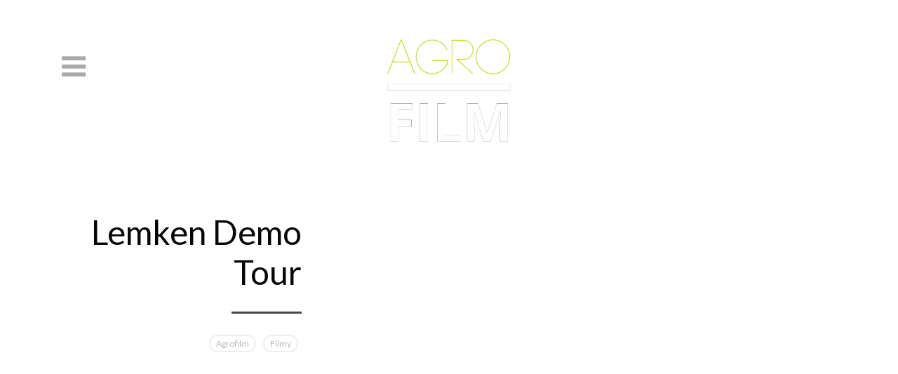

--- FILE ---
content_type: text/html; charset=UTF-8
request_url: https://agrofilm.cz/portfolio/lemken-demo-tour/
body_size: 6589
content:
<!DOCTYPE html>
<!--[if lt IE 7]> <html class="no-js ie6" lang="cs" prefix="og: http://ogp.me/ns#" itemscope itemtype="http://schema.org/Article"> <![endif]-->
<!--[if IE 7]>    <html class="no-js ie7" lang="cs" prefix="og: http://ogp.me/ns#" itemscope itemtype="http://schema.org/Article"> <![endif]-->
<!--[if IE 8]>    <html class="no-js ie8" lang="cs" prefix="og: http://ogp.me/ns#" itemscope itemtype="http://schema.org/Article"> <![endif]-->
<!--[if gt IE 8]><!--> <html class="no-js" lang="cs" prefix="og: http://ogp.me/ns#" itemscope itemtype="http://schema.org/Article"> <!--<![endif]-->

	<head>

		
		<meta charset="UTF-8">
        <!--[if lt IE 9]>
        <meta http-equiv="X-UA-Compatible" content="IE=edge,chrome=1">
        <![endif]-->
        
        
		<meta name="description" content="&#8230; ať jste vidět!">

		<meta name="viewport" content="width=device-width, initial-scale=1.0">
        

       <!-- WP_Head -->
        	<title>Lemken Demo Tour - Agrofilm.cz</title>

<!-- This site is optimized with the Yoast SEO plugin v4.6 - https://yoast.com/wordpress/plugins/seo/ -->
<link rel="canonical" href="https://agrofilm.cz/portfolio/lemken-demo-tour/" />
<meta property="og:locale" content="cs_CZ" />
<meta property="og:type" content="article" />
<meta property="og:title" content="Lemken Demo Tour - Agrofilm.cz" />
<meta property="og:url" content="https://agrofilm.cz/portfolio/lemken-demo-tour/" />
<meta property="og:site_name" content="Agrofilm.cz" />
<meta property="og:image" content="https://agrofilm.cz/wp-content/uploads/Snímek-obrazovky-2018-11-20-v-16.20.25.jpg" />
<meta property="og:image:width" content="2366" />
<meta property="og:image:height" content="1330" />
<meta name="twitter:card" content="summary" />
<meta name="twitter:title" content="Lemken Demo Tour - Agrofilm.cz" />
<meta name="twitter:image" content="https://agrofilm.cz/wp-content/uploads/Snímek-obrazovky-2018-11-20-v-16.20.25.jpg" />
<!-- / Yoast SEO plugin. -->

<link rel='dns-prefetch' href='//maps.google.com' />
<link rel='dns-prefetch' href='//platform-api.sharethis.com' />
<link rel='dns-prefetch' href='//fonts.googleapis.com' />
<link rel='dns-prefetch' href='//s.w.org' />
<link rel="alternate" type="application/rss+xml" title="Agrofilm.cz &raquo; RSS zdroj" href="https://agrofilm.cz/feed/" />
<link rel="alternate" type="application/rss+xml" title="Agrofilm.cz &raquo; RSS komentářů" href="https://agrofilm.cz/comments/feed/" />
<link rel="alternate" type="application/rss+xml" title="Agrofilm.cz &raquo; RSS komentářů pro Lemken Demo Tour" href="https://agrofilm.cz/portfolio/lemken-demo-tour/feed/" />
		<script type="text/javascript">
			window._wpemojiSettings = {"baseUrl":"https:\/\/s.w.org\/images\/core\/emoji\/13.0.1\/72x72\/","ext":".png","svgUrl":"https:\/\/s.w.org\/images\/core\/emoji\/13.0.1\/svg\/","svgExt":".svg","source":{"concatemoji":"https:\/\/agrofilm.cz\/wp-includes\/js\/wp-emoji-release.min.js?ver=5.6.16"}};
			!function(e,a,t){var n,r,o,i=a.createElement("canvas"),p=i.getContext&&i.getContext("2d");function s(e,t){var a=String.fromCharCode;p.clearRect(0,0,i.width,i.height),p.fillText(a.apply(this,e),0,0);e=i.toDataURL();return p.clearRect(0,0,i.width,i.height),p.fillText(a.apply(this,t),0,0),e===i.toDataURL()}function c(e){var t=a.createElement("script");t.src=e,t.defer=t.type="text/javascript",a.getElementsByTagName("head")[0].appendChild(t)}for(o=Array("flag","emoji"),t.supports={everything:!0,everythingExceptFlag:!0},r=0;r<o.length;r++)t.supports[o[r]]=function(e){if(!p||!p.fillText)return!1;switch(p.textBaseline="top",p.font="600 32px Arial",e){case"flag":return s([127987,65039,8205,9895,65039],[127987,65039,8203,9895,65039])?!1:!s([55356,56826,55356,56819],[55356,56826,8203,55356,56819])&&!s([55356,57332,56128,56423,56128,56418,56128,56421,56128,56430,56128,56423,56128,56447],[55356,57332,8203,56128,56423,8203,56128,56418,8203,56128,56421,8203,56128,56430,8203,56128,56423,8203,56128,56447]);case"emoji":return!s([55357,56424,8205,55356,57212],[55357,56424,8203,55356,57212])}return!1}(o[r]),t.supports.everything=t.supports.everything&&t.supports[o[r]],"flag"!==o[r]&&(t.supports.everythingExceptFlag=t.supports.everythingExceptFlag&&t.supports[o[r]]);t.supports.everythingExceptFlag=t.supports.everythingExceptFlag&&!t.supports.flag,t.DOMReady=!1,t.readyCallback=function(){t.DOMReady=!0},t.supports.everything||(n=function(){t.readyCallback()},a.addEventListener?(a.addEventListener("DOMContentLoaded",n,!1),e.addEventListener("load",n,!1)):(e.attachEvent("onload",n),a.attachEvent("onreadystatechange",function(){"complete"===a.readyState&&t.readyCallback()})),(n=t.source||{}).concatemoji?c(n.concatemoji):n.wpemoji&&n.twemoji&&(c(n.twemoji),c(n.wpemoji)))}(window,document,window._wpemojiSettings);
		</script>
		<style type="text/css">
img.wp-smiley,
img.emoji {
	display: inline !important;
	border: none !important;
	box-shadow: none !important;
	height: 1em !important;
	width: 1em !important;
	margin: 0 .07em !important;
	vertical-align: -0.1em !important;
	background: none !important;
	padding: 0 !important;
}
</style>
	<link rel='stylesheet' id='wp-block-library-css'  href='https://agrofilm.cz/wp-includes/css/dist/block-library/style.min.css?ver=5.6.16' type='text/css' media='all' />
<link rel='stylesheet' id='bootstrap-css'  href='https://agrofilm.cz/wp-content/themes/tography/css/bootstrap.css?ver=3.1' type='text/css' media='all' />
<link rel='stylesheet' id='shortcodes-css'  href='https://agrofilm.cz/wp-content/themes/tography/css/shortcodes.css?ver=1.0' type='text/css' media='all' />
<link rel='stylesheet' id='prettyPhoto-css'  href='https://agrofilm.cz/wp-content/themes/tography/css/prettyPhoto.css?ver=3.1.3' type='text/css' media='all' />
<link rel='stylesheet' id='animate-css'  href='https://agrofilm.cz/wp-content/themes/tography/css/animate+animo.min.css?ver=1.0' type='text/css' media='all' />
<link rel='stylesheet' id='owl-css'  href='https://agrofilm.cz/wp-content/themes/tography/css/owl.carousel.css?ver=2.0.0' type='text/css' media='all' />
<link rel='stylesheet' id='flickity-css'  href='https://agrofilm.cz/wp-content/themes/tography/css/flickity.css?ver=1.2.1' type='text/css' media='all' />
<link rel='stylesheet' id='royalSlider-css'  href='https://agrofilm.cz/wp-content/themes/tography/css/royalslider.css?ver=1.8' type='text/css' media='all' />
<link rel='stylesheet' id='royalSlider-minimal-css'  href='https://agrofilm.cz/wp-content/themes/tography/css/royalslider/rs-minimal-white.css?ver=1.8' type='text/css' media='all' />
<link rel='stylesheet' id='photoswipe-css'  href='https://agrofilm.cz/wp-content/themes/tography/css/photoswipe.css?ver=2.0.0' type='text/css' media='all' />
<link rel='stylesheet' id='photoswipe-skin-css'  href='https://agrofilm.cz/wp-content/themes/tography/css/default-skin/default-skin.css?ver=2.0.0' type='text/css' media='all' />
<link rel='stylesheet' id='main-stylesheet-css'  href='https://agrofilm.cz/wp-content/themes/tography/style.css?ver=1.0' type='text/css' media='all' />
<link rel='stylesheet' id='options_typography_Lato:400,700-css'  href='https://fonts.googleapis.com/css?family=Lato:400,700' type='text/css' media='all' />
<script>if (document.location.protocol != "https:") {document.location = document.URL.replace(/^http:/i, "https:");}</script><script type='text/javascript' src='https://agrofilm.cz/wp-content/themes/tography/js/retina.min.js?ver=1' id='retina-js'></script>
<script type='text/javascript' src='https://agrofilm.cz/wp-content/themes/tography/js/html5shiv.min.js?ver=1' id='html5shiv-js'></script>
<script type='text/javascript' src='https://agrofilm.cz/wp-includes/js/jquery/jquery.min.js?ver=3.5.1' id='jquery-core-js'></script>
<script type='text/javascript' src='https://agrofilm.cz/wp-includes/js/jquery/jquery-migrate.min.js?ver=3.3.2' id='jquery-migrate-js'></script>
<script type='text/javascript' src='https://agrofilm.cz/wp-content/themes/tography/js/modernizr.min.js?ver=1' id='modernizr-js'></script>
<script type='text/javascript' src='https://maps.google.com/maps/api/js?sensor=true&#038;ver=5.6.16' id='gmap-key-js'></script>
<script type='text/javascript' src='https://agrofilm.cz/wp-content/themes/tography/js/jquery.ui.map.min.js?ver=3.0' id='gmap-js'></script>
<script type='text/javascript' src='https://agrofilm.cz/wp-content/themes/tography/js/photoswipe-and-ui.min.js?ver=1' id='photoswipe-js'></script>
<script type='text/javascript' src='//platform-api.sharethis.com/js/sharethis.js#product=ga' id='googleanalytics-platform-sharethis-js'></script>
<link rel="https://api.w.org/" href="https://agrofilm.cz/wp-json/" /><link rel="EditURI" type="application/rsd+xml" title="RSD" href="https://agrofilm.cz/xmlrpc.php?rsd" />
<link rel="wlwmanifest" type="application/wlwmanifest+xml" href="https://agrofilm.cz/wp-includes/wlwmanifest.xml" /> 
<meta name="generator" content="WordPress 5.6.16" />
<link rel='shortlink' href='https://agrofilm.cz/?p=620' />
<link rel="alternate" type="application/json+oembed" href="https://agrofilm.cz/wp-json/oembed/1.0/embed?url=https%3A%2F%2Fagrofilm.cz%2Fportfolio%2Flemken-demo-tour%2F" />
<link rel="alternate" type="text/xml+oembed" href="https://agrofilm.cz/wp-json/oembed/1.0/embed?url=https%3A%2F%2Fagrofilm.cz%2Fportfolio%2Flemken-demo-tour%2F&#038;format=xml" />


		<!-- Custom Styles -->
	    <style type="text/css">
		body{
			font-weight: normal;
						color: #555555;
			background-color: #FFFFFF;
		}

		a{
			font-weight: normal;
						color: #000000;
		}

		h1, h2, h3, h4, h5, h1 a, h2 a, h3 a, h4 a, h5 a{
			color: #000000;
		}






		/*
			Featured Color
			---> Border Color
			=============================
		*/
		.hero_border,
.widget_post_tabs .tab-content,
.widget_post_tabs .nav-tabs > .active > a,
.bypostauthor .comment-entry,
.service_item .service_icon i,
.widget_search #s:focus,
.woocommerce #respond input#submit:hover, .woocommerce a.button:hover, .woocommerce button.button:hover, .woocommerce input.button:hover,
.woocommerce .widget_price_filter .ui-slider .ui-slider-handle, .woocommerce-page .widget_price_filter .ui-slider .ui-slider-handle,
#respond #submit-respond,
.btn-ql2:hover
{border-color: #444444!important;}		/*
			Featured Color
			---> Border Bottom Color
			=============================
		*/
		#footer h4, .masonry_item .masonry_desc, .title_underline,
article,
.page_title,
.ql_tagline,
.ql_underline_title,
#header,
.filter_list h4,
.sub_footer_wrap
{border-bottom-color: #444444!important;}		
		/*
			Featured Color
			---> Border Top Color
			=============================
		*/
		#header,
.portfolio_item .ql_hover .short_line,
.portfolio_post,
.footer_wrap,
.sub_footer_wrap
{border-top-color: #444444!important;}

		/*
			Featured Color
			---> Background Color
			=============================
		*/
		.service_item .service_icon i,
.circle_service:hover .circle_icon,
ul.fancy_tags li a,
#respond #submit-respond:hover, #contact-form #submit-form:hover,
.btn-cta,
.simple_btn,
.portfolio_item a .ql_hover .p_icon,
ul.source li.active a,
.hero_bck,
.ql_title:before,
.ql_nav_tabs li.active a,
.ql_latest_work .ql_lw_item a.ql_info_footer:hover,
.date_slider,
.woocommerce #content div.product form.cart .button:hover, .woocommerce div.product form.cart .button:hover, .woocommerce-page #content div.product form.cart .button:hover,
.woocommerce a.button:hover, .woocommerce-page a.button:hover, .woocommerce button.button:hover, .woocommerce-page button.button:hover, .woocommerce input.button:hover, .woocommerce-page input.button:hover, .woocommerce #respond input#submit:hover, .woocommerce-page #respond input#submit:hover, .woocommerce #content input.button:hover,
.woocommerce #payment #place_order:hover, .woocommerce-page #payment #place_order:hover,
#ql_woo_cart .widget_shopping_cart_content a.button:hover,
.ql_nav_close:hover,
.btn-ql2:hover
{background-color: #444444!important;}
		
		/*
			Featured Color
			---> Color
			=============================
		*/
		.logo_container .ql_logo,
.hero_color,
.service_item:hover .service_icon i,
.circle_service:hover h3,
.post_title h3 a:hover,
.post_icon i,
.metadata ul li:hover i,
ul.fancy_tags li a:hover,
#respond #submit-respond, #contact-form #submit-form,
.widget_recent_posts ul li h6 a, .widget_popular_posts ul li h6 a,
footer .twitter_widget ul li i,
.simple_btn:hover,
h2.intro_line strong,
.filter_list ul li a:hover,
.filter_list ul li.active a,
ul.source li a:hover,
ul.source li.active a:hover,
#sidebar .twitter_widget ul li i,
#sidebar .widget_recent_comments ul li:before,
#sidebar .widget_recent_comments ul li i,
#sidebar .widget_recent_comments ul li a:hover,
.metadata ul li:hover:before,
.woocommerce ul.products li.product a.button, .woocommerce-page ul.products li.product a.button,
.woocommerce #content div.product form.cart .button, .woocommerce div.product form.cart .button, .woocommerce-page #content div.product form.cart .button, .woocommerce-page div.product form.cart .button,
.woocommerce div.product .woocommerce-tabs ul.tabs li.active, .woocommerce-page div.product .woocommerce-tabs ul.tabs li.active, .woocommerce #content div.product .woocommerce-tabs ul.tabs li.active, .woocommerce-page #content div.product .woocommerce-tabs ul.tabs li.active,
.ql_woo_cart_close:hover,
#ql_woo_cart .widget_shopping_cart_content a.button,
.ql_info_footer
{color: #444444!important;}
		
		



		/*
			Text Color
			---> Color
			=============================
		*/
		.metadata ul li strong,
#jqueryslidemenu ul.nav > li > ul > li a
{color: #555555!important;}





		/*
			Body Color
			---> Background Color
			=============================
		*/
		.service_item:hover .service_icon i,
ul.fancy_tags li a:hover,
footer .quick_contact .form input:focus,
footer .quick_contact .form textarea:focus,
.preloader
{background-color: #FFFFFF!important;}







		/*
			Contrast Color
			---> Color
			=============================
		*/
		.contrast_color,
.date_slider,
#header .jqueryslidemenu > ul > li > a,
.simple_btn,
.day_t,
.service_item .service_icon i,
.contact_info .contact_info li i,
.banner_cta > div a.btn,
ul.fancy_tags li a,
#respond .add-on, #contact-form .add-on,
#respond #submit-respond:hover, #contact-form #submit-form:hover,
.btn-cta,
.btn-primary,
.btn-primary:hover,
.portfolio_item a .ql_hover .p_icon,
.woocommerce ul.products li.product a.button:hover, .woocommerce-page ul.products li.product a.button:hover,
.woocommerce #content div.product form.cart .button:hover, .woocommerce div.product form.cart .button:hover, .woocommerce-page #content div.product form.cart .button:hover,
.woocommerce a.button:hover, .woocommerce-page a.button:hover, .woocommerce button.button:hover, .woocommerce-page button.button:hover, .woocommerce input.button:hover, .woocommerce-page input.button:hover, .woocommerce #respond input#submit:hover, .woocommerce-page #respond input#submit:hover, .woocommerce #content input.button:hover,
#ql_woo_cart .widget_shopping_cart .widgettitle,
#ql_woo_cart .widget_shopping_cart_content a.button:hover,
#ql_woo_cart .widget_shopping_cart_content .total,
.ql_nav_close:hover,
.btn-ql2:hover
{color: #FFFFFF!important;}

		/*
			Contrast Color
			---> Color
			=============================
		*/
		#respond #submit-respond,,
#contact-form #submit-form,
.woocommerce .widget_price_filter .ui-slider .ui-slider-handle, .woocommerce-page .widget_price_filter .ui-slider .ui-slider-handle,
.woocommerce a.button.alt:hover, .woocommerce-page a.button.alt:hover, .woocommerce button.button.alt:hover, .woocommerce-page button.button.alt:hover, .woocommerce input.button.alt:hover, .woocommerce-page input.button.alt:hover, .woocommerce #respond input#submit.alt:hover, .woocommerce-page #respond input#submit.alt:hover, .woocommerce #content input.button.alt:hover, .woocommerce-page #content input.button.alt:hover,
.ql_woo_cart_close:hover,
#ql_woo_cart .widget_shopping_cart_content a.button,
.ql_info_footer,
.contrast_bck
{background-color: #FFFFFF!important;}

		/*
			Contrast Color
			---> Border Color
			=============================
		*/
		{border-color: #FFFFFF!important;}









		/*
			Header Color
			---> Background Color
			=============================
		*/
		#header,
.ql_home_video #header
{background-color: #ffffff!important;}

		/*
			Header Color
			---> Text Color
			=============================
		*/
		#jqueryslidemenu ul.nav > li a,
#jqueryslidemenu .in .nav .open li a
{color: #ffffff!important;}
		/*
			Header Color
			---> Background Color
			=============================
		*/
		#header .navbar-toggle .icon-bar
{background-color: #ffffff!important;}

		/*
			Sidebar Nav Color
			---> Background Color
			=============================
		*/
		.nav_sidebar,
#ql_woo_cart
{background-color: #363636!important;}		/*
			Sidebar Nav Color
			---> Border Color
			=============================
		*/
		.nav_sidebar .hr-small
{border-color: #363636!important;}		/*
			Sidebar Nav Menu Color
			---> Text Color
			=============================
		*/
		.nav_sidebar #jqueryslidemenu ul.nav > li > a,
.nav_sidebar #jqueryslidemenu ul.nav > li > ul > li a,
.ql_author-widget .ql_author_name
{color: #ffffff!important;}		/*
			Sidebar Nav Text Color
			---> Text Color
			=============================
		*/
		.nav_sidebar
{color: #777777!important;}		/*
			Sidebar Nav Social Icons Color
			---> Text Color
			=============================
		*/
		.nav_sidebar .nav_social li a,
.sub_nav_header ul li i,
.sub_nav_header ul li,
.sub_nav_header ul li a
{color: #c3c3c3!important;}		/*
			Sidebar Nav Text Color
			---> Text Color
			=============================
		*/
		.nav_sidebar .hr-small
{border-color: #777777!important;}
	    </style>

	  				<link rel="shortcut icon" href="/favicon.ico" type="image/x-icon" />
	
<style>
body, .google-font, h1, h2, h3, h4, h5, h1 a, h2 a, h3 a, h4 a, h5 a, .dropcap, #jqueryslidemenu ul.nav > li > a, .esg-filterbutton {font-family:Lato, sans-serif; font-weight:Normal; font-size:14; }
</style>
       <!-- /WP_Head -->

	</head>
    
    	    
	<body data-rsssl=1 class="portfolio-template-default single single-portfolio postid-620 tography ver1.4.4 no-touch ql_with_header1">


	<div class="nav_sidebar">
        <a href="#" class="ql_nav_close hero_color contrast_bck"><i class="fa fa-times"></i></a>

        <div class="nav_sidebar_wrap">


                <div class="table-wrap">
                    <div class="table-top">


                            <div class="ql_author-widget">
                            <div class="ql_author-widget_cover">
                                

                            </div>                            <div class="nav_social_wrap">
                                <ul class="nav nav_social">

                                                                         <li class="n_facebook"><a href="https://www.facebook.com/agrofilmcz/" target="_blank" data-toggle="tooltip" title="Facebook" ><i class="fa fa-facebook"></i></a></li>                                                                                                                                                  <li class="n_youtube"><a href="https://www.youtube.com/channel/UCDmW3jLrsLq92dw4MQgCEqg" target="_blank" data-toggle="tooltip" title="YouTube"><i class="fa fa-youtube-play"></i></a></li>                                                                                                                                                                                                                                                              <li class="n_instagram"><a href="https://www.instagram.com/agrofilm.cz/" target="_blank" data-toggle="tooltip" title="Instagram"><i class="fa fa-instagram"></i></a></li>                                                                                                                                                  <li class="n_rss"><a href="https://agrofilm.cz/feed/" target="_blank" data-toggle="tooltip" title="RSS"><i class="fa fa-rss"></i></a></li>                                 </ul>
                                <div class="clearfix"></div>
                            </div>

                            </div><!-- ql_author-widget -->
                            

                        <nav id="jqueryslidemenu" class="jqueryslidemenu navbar " role="navigation">

							<ul id="nav" class="nav"><li id="menu-item-19" class="menu-item menu-item-type-post_type menu-item-object-page menu-item-home menu-item-19"><a href="https://agrofilm.cz/">Úvod</a></li>
<li id="menu-item-299" class="menu-item menu-item-type-post_type menu-item-object-page menu-item-299"><a href="https://agrofilm.cz/reference/">Galerie</a></li>
<li id="menu-item-643" class="menu-item menu-item-type-post_type menu-item-object-page menu-item-643"><a href="https://agrofilm.cz/casosber-stavby-vzdaleny-dohled/">Časosběr stavby a vzdálený dohled</a></li>
<li id="menu-item-603" class="menu-item menu-item-type-post_type menu-item-object-page menu-item-603"><a href="https://agrofilm.cz/termokamera/">Termokamera</a></li>
<li id="menu-item-610" class="menu-item menu-item-type-post_type menu-item-object-page menu-item-610"><a href="https://agrofilm.cz/instagram-feed/">Instagram feed</a></li>
<li id="menu-item-32" class="menu-item menu-item-type-post_type menu-item-object-page menu-item-32"><a href="https://agrofilm.cz/o-nas/">O nás</a></li>
<li id="menu-item-20" class="menu-item menu-item-type-post_type menu-item-object-page menu-item-20"><a href="https://agrofilm.cz/kontakt/">Kontakty</a></li>
</ul>                        </nav>


                    </div><!-- /table-top -->

                    <div class="table-center">




                    </div><!-- /table-center -->


                    <div class="table-bottom">

                        <div class="sub_nav_header">
                                                    </div>

                    </div><!-- /table-bottom -->

                    <div id="header_bottom">
                        <hr class="hr-small">
                            <p>Copyright &copy; 2017 <a href='https://agrofilm.cz' title='agrofilm'>agrofilm</a>.</p>
                            <!-- <p>Designed by <a href="#">Quema Labs</a>.</p> -->
                        
                    </div><!-- /header_bottom -->

                </div><!-- table-wrap-->

            </div><!-- nav_sidebar_wrap -->

        <div class="clearfix"></div>
    </div><!-- /nav_sidebar -->


















 	<div id="wrap">



 			<header id="header">
		<div class="container">
 			<div class="row">

	    		<div class="logo_container col-md-12">
	    			<div class="logo_move">
		                <a href="https://agrofilm.cz/" class="ql_logo google-font"><img src="https://agrofilm.cz/wp-content/uploads/agrofilm_logo_web.png"  alt="Agrofilm.cz"  /></a>
	                </div>
	                	                	<div class="logo_desc_wrap">
                            <hr class="hr-small">
		            		<p class="logo_desc">&#8230; ať jste vidět!</p>
		            	</div>
		            	            </div><!-- /logo_container -->


					            <button class="ql_nav_btn "><i class="fa fa-navicon"></i><i class="fa fa-arrow-left"></i></button>


	            
			    
				<div class="clearfix"></div>
			</div><!-- row-->
		</div><!-- /container -->
    </header>
        <div class="clearfix"></div>
       
               
            
    
    <div id="container" class="container">
                
        			            	
                
                        		<div class="row single-portfolio2">

        	<article id="post-620" class="col-md-4 post-620 portfolio type-portfolio status-publish has-post-thumbnail hentry portfolio_categories-agrofilm portfolio_categories-filmy">
        		<div class="ql_single-portfolio_content" >

    			<h1 class="post-title">Lemken Demo Tour</h1>
    			<hr class="hr-small">

    			<div class="entry">
    				        			<div class="clearfix"></div>
        		</div><!-- /entry -->

                <div class="clearfix"></div>

            	<ul class="ql_categories">
            	<li><a href="https://agrofilm.cz/portfolio_categories/agrofilm/">Agrofilm</a></li><li><a href="https://agrofilm.cz/portfolio_categories/filmy/">Filmy</a></li>                </ul>

                
            </article>


		<div class="col-md-8 ql_single-portfolio_images">

			<div class="item">		                    <iframe width="100%" height="421" src="//www.youtube.com/embed/Y9VKHjHjFJQ" frameborder="0" allowfullscreen></iframe>
		                </div><!-- /item -->				
		</div>  <!-- /single_portfolio_slider -->

		<div class="clearfix"></div>
	</div><!-- row-->
        		                
                    
                <div class="clearfix"></div>
    </div><!-- /#container -->
    <div class="clearfix"></div>
		
        <div class="container">
            <div class="row">
                <div class="col-md-12">

                    <footer id="footer">
                        <div class="pull-left">
                            <p>
                            Copyright &copy; 2017 <a href='https://agrofilm.cz' title='agrofilm'>agrofilm</a>.                                <span class="ql_brand"> Designed by <a  target='_blank' href='http://www.quemalabs.com'>Quema Labs</a></span>
                                                        </p>
                            
                                    
                        </div>

                        <div class="pull-right">
                            <ul class="nav nav_social">
                                                                      <li class="n_facebook"><a href="https://www.facebook.com/agrofilmcz/" target="_blank" data-toggle="tooltip" title="Facebook" ><i class="fa fa-facebook"></i></a></li>                                                                                                                                                  <li class="n_youtube"><a href="https://www.youtube.com/channel/UCDmW3jLrsLq92dw4MQgCEqg" target="_blank" data-toggle="tooltip" title="YouTube"><i class="fa fa-youtube-play"></i></a></li>                                                                                                                                                                                                                                                                                                                                                                                                              <li class="n_rss"><a href="https://agrofilm.cz/feed/" target="_blank" data-toggle="tooltip" title="RSS"><i class="fa fa-rss"></i></a></li>                             </ul>
                        </div><!-- /pull-right -->






                        <div class="clearfix"></div>
                    </footer>

                </div><!-- /col-md-12 -->
            </div><!-- /row -->
        </div><!-- /container -->


    
</div><!-- /wrap -->

    
        
    <!-- WP_Footer --> 
    <script>
    jQuery(document).ready(function () {
		jQuery.post('https://agrofilm.cz?ga_action=googleanalytics_get_script', {action: 'googleanalytics_get_script'}, function(response) {
			var F = new Function ( response );
			return( F() );
		});
    });
</script><script type='text/javascript' src='https://agrofilm.cz/wp-includes/js/hoverIntent.min.js?ver=1.8.1' id='hoverIntent-js'></script>
<script type='text/javascript' src='https://agrofilm.cz/wp-includes/js/jquery/ui/core.min.js?ver=1.12.1' id='jquery-ui-core-js'></script>
<script type='text/javascript' src='https://agrofilm.cz/wp-content/themes/tography/js/jquery.prettyPhoto.js?ver=3.1.6' id='prettyPhoto-js'></script>
<script type='text/javascript' src='https://agrofilm.cz/wp-includes/js/jquery/ui/mouse.min.js?ver=1.12.1' id='jquery-ui-mouse-js'></script>
<script type='text/javascript' src='https://agrofilm.cz/wp-includes/js/jquery/ui/draggable.min.js?ver=1.12.1' id='jquery-ui-draggable-js'></script>
<script type='text/javascript' src='https://agrofilm.cz/wp-content/themes/tography/js/beforeafter/jquery.ui.touch-punch.min.js?ver=1.0' id='jquery-ui-touch-js'></script>
<script type='text/javascript' src='https://agrofilm.cz/wp-content/themes/tography/js/beforeafter/jquery.beforeafter-1.4.min.js?ver=1.4' id='beforeafter-js'></script>
<script type='text/javascript' src='https://agrofilm.cz/wp-content/themes/tography/js/beforeafter/jquery.beforeafter-custom.js?ver=1.0' id='beforeafter-custom-js'></script>
<script type='text/javascript' src='https://agrofilm.cz/wp-content/themes/tography/js/jquery.nicescroll.min.js?ver=3.6.0' id='nicescroll-js'></script>
<script type='text/javascript' src='https://agrofilm.cz/wp-content/themes/tography/js/owl.carousel.min.js?ver=2.0.0' id='owl-js'></script>
<script type='text/javascript' src='https://agrofilm.cz/wp-content/themes/tography/js/flickity.pkgd.min.js?ver=1.2.1' id='flickity-js'></script>
<script type='text/javascript' src='https://agrofilm.cz/wp-includes/js/imagesloaded.min.js?ver=4.1.4' id='imagesloaded-js'></script>
<script type='text/javascript' src='https://agrofilm.cz/wp-content/themes/tography/js/jquery.mousewheel.min.js?ver=3.1.9' id='mouseweel-js'></script>
<script type='text/javascript' src='https://agrofilm.cz/wp-content/themes/tography/js/pace.min.js?ver=0.2.0' id='pace-js'></script>
<script type='text/javascript' src='https://agrofilm.cz/wp-content/themes/tography/js/jquery.easing.1.3.js?ver=1.3' id='easing-js'></script>
<script type='text/javascript' src='https://agrofilm.cz/wp-content/themes/tography/js/shortcode-form.js?ver=1.0' id='shortcode-form-js'></script>
<script type='text/javascript' src='https://agrofilm.cz/wp-content/themes/tography/js/bootstrap.min.js?ver=2.1.0' id='bootstrap-js'></script>
<script type='text/javascript' src='https://agrofilm.cz/wp-includes/js/comment-reply.min.js?ver=5.6.16' id='comment-reply-js'></script>
<script type='text/javascript' src='https://agrofilm.cz/wp-content/themes/tography/js/isotope.pkgd.min.js?ver=2.0.1' id='isotope-js'></script>
<script type='text/javascript' src='https://agrofilm.cz/wp-content/themes/tography/js/packery-mode.pkgd.min.js?ver=1.5.19' id='packery-js'></script>
<script type='text/javascript' src='https://agrofilm.cz/wp-content/themes/tography/js/jquery.lazyload.min.js?ver=1.9.5' id='lazyload-js'></script>
<script type='text/javascript' id='portfolio-scripts-js-extra'>
/* <![CDATA[ */
var WP_info = {"theme_uri":"https:\/\/agrofilm.cz\/wp-content\/themes\/tography","portfolio_amount":"27","token":"82ca435817"};
/* ]]> */
</script>
<script type='text/javascript' src='https://agrofilm.cz/wp-content/themes/tography/js/portfolio-scripts.js?ver=1.0' id='portfolio-scripts-js'></script>
<script type='text/javascript' id='theme-custom-js-extra'>
/* <![CDATA[ */
var WP_Main = {"enable_retina":"","theme_uri":"https:\/\/agrofilm.cz\/wp-content\/themes\/tography"};
/* ]]> */
</script>
<script type='text/javascript' src='https://agrofilm.cz/wp-content/themes/tography/js/script.js?ver=1.0' id='theme-custom-js'></script>
<script type='text/javascript' src='https://agrofilm.cz/wp-includes/js/wp-embed.min.js?ver=5.6.16' id='wp-embed-js'></script>
    <!-- /WP_Footer --> 

      
    </body>
</html>

--- FILE ---
content_type: application/javascript
request_url: https://agrofilm.cz/wp-content/themes/tography/js/portfolio-scripts.js?ver=1.0
body_size: 3022
content:
//Portfolio Script 1.0
//Author: Quema Labs
//http://www.quemalabs.com
(function($) {
  "use strict";
	jQuery(document).ready(function($) {


				//Select portfolio page on Menu nav
				var $ql_menu_li = $("#jqueryslidemenu > ul > li");
				$ql_menu_li.removeClass("current_page_parent");
				var ql_item_string;
				$ql_menu_li.each(function(index, el) {
					ql_item_string = $(el).children("a").text();
					ql_item_string = ql_item_string.toLowerCase();
					if(ql_item_string.indexOf("portfolio") != -1){
						$(el).addClass('current_page_parent');
					};
				});




				/*
				Portfolio Masonry
				=========================================================
				*/
				var $container_isotope = $('#portfolio_container');
				//Add preloader
				$container_isotope.append('<div class="preloader"><i class="fa fa-cog fa-spin"></i></div>');

				$container_isotope.imagesLoaded(  function( $images, $proper, $broken ) {

					$container_isotope.isotope({
						// options
						itemSelector : '.portfolio_item',
						layoutMode : 'packery',
						packery: {
					        gutter: 10
					    },
					    resizable : true,
						transformsEnabled : true,
						transitionDuration: '700ms',
						getSortData : {
							year : function ( elem ) {
								return parseInt( $(elem).attr('data-year'),10);
							}
						}

					});//isotope

					//$container_isotope.isotope({ sortBy : 'year' });

					//Create thumbnails
					var elems = $container_isotope.isotope('getItemElements');
					elems = $(elems).clone();
					$(elems).each(function(index, el) {
						$(el).removeClass('portfolio_item portfolio').addClass('portfolio_thumbnail').find('a').remove();
					});

					$(elems).prependTo('.p_thumbnails_content');

					$(".p_thumbnails_content").isotope({
						itemSelector : '.portfolio_thumbnail',
						layoutMode : 'packery',
						packery: {						
					        gutter: 3
					    },
						transformsEnabled : true,
						transitionDuration: '700ms',
						getSortData : {
							year : function ( elem ) {
								return parseInt( $(elem).attr('data-year'),10);
							}
						}
					});//isotope
					$(".p_thumbnails_content").isotope('layout');
					$container_isotope.children(".portfolio_item").hover(
					  function() {
					  	$(".p_thumbnails_content .portfolio_thumbnail").eq($(this).index()-1).addClass('hover');
					    
					  }, function() {
					  	$(".p_thumbnails_content .portfolio_thumbnail").eq($(this).index()-1).removeClass('hover');
					    
					  }
					);
					
					$('.p_thumbnails_content').affix({
					  offset: {
					    top: function () {
					      return ($("#header").height() + 30)
					    }
					  }
					})
					//---------------------------------------------------

					//Resize Items at start
					$container_isotope.isotope('layout');

					//Relayout Isotope after retina images are loaded
					$container_isotope.find('.portfolio_item img').on('load', function () {
						$container_isotope.isotope('layout');
					});

					// filter items when filter link is clicked
					$('.filter_list a').click(function(){
						var selector = $(this).attr('data-filter');
						$container_isotope.isotope({ filter: selector });
						$(".p_thumbnails_content").isotope({ filter: selector });
						var $parent = $(this).parents(".filter_list");
						$parent.find(".active").removeClass('active');
						$(".filter_list").not($parent).find("li").removeClass('active').first().addClass("active");
						$(this).parent().addClass("active");
						return false;
					});


					//Remove preloader
					$container_isotope.find('.preloader i').css('display', 'none');
					$container_isotope.children('.preloader').css('opacity', 0).delay(900).fadeOut();
							
				});//images loaded





				/*
				Portfolio Thirds
				=========================================================
				*/
				var $portfolio_thirds_isotope = $('#portfolio_thirds_container');
				//Add preloader
				$portfolio_thirds_isotope.append('<div class="preloader"><i class="fa fa-cog fa-spin"></i></div>');
				$portfolio_thirds_isotope.imagesLoaded( function( $images, $proper, $broken ) {
				
					$portfolio_thirds_isotope.isotope({
						// options
						itemSelector : '.portfolio_item',
						layoutMode : 'packery',
						packery: {
					        gutter: 20
					    },
						resizable : true,
						transformsEnabled : true,
						transitionDuration: '700ms',
						getSortData : {
							year : function ( elem ) {
								return parseInt( $(elem).attr('data-year'),10);
							}
						}
					});//isotope

					//Resize Items at start
					$portfolio_thirds_isotope.isotope('layout'); 

					// filter items when filter link is clicked
					$('.filter_list a').click(function(){
						var selector = $(this).attr('data-filter');
						$portfolio_thirds_isotope.isotope({ filter: selector });
						var $parent = $(this).parents(".filter_list");
						$parent.find(".active").removeClass('active');
						$(".filter_list").not($parent).find("li").removeClass('active').first().addClass("active");
						$(this).parent().addClass("active");
						return false;
					});


					//Remove preloader
					$portfolio_thirds_isotope.find('.preloader i').css('display', 'none');
					$portfolio_thirds_isotope.children('.preloader').css('opacity', 0).delay(900).fadeOut();
					
				});//images loaded




				/*
				Portfolio Horizontal
				=========================================================
				*/
				var niceScroll_options = {
					touchbehavior: true,
					cursoropacitymax: 0.2,
					bouncescroll: true,
					cursorcolor:"#000",
					//bouncescroll: true,
					grabcursorenabled: false,
					horizrailenabled: true
				};

				$(".p_horizontal_wrap").niceScroll(niceScroll_options);

				var $portfolio_horizontal_isotope = $('#portfolio_horizontal_container');

				//Add preloader
				$portfolio_horizontal_isotope.append('<div class="preloader"><i class="fa fa-cog fa-spin"></i></div>');
				$portfolio_horizontal_isotope.imagesLoaded( function( $images, $proper, $broken ) {
					var iso_options = {
						itemSelector : '.portfolio_item',
						layoutMode : 'packery',
						packery: {
							isHorizontal: true,
					        gutter: 10
					    },
						resizable : true,
						transformsEnabled : true,
						transitionDuration: '700ms',
						getSortData : {
							year : function ( elem ) {
								return parseInt( $(elem).attr('data-year'),10);
							}
						}
					};
					var iso_options_mobile = {
						itemSelector : '.portfolio_item',
						layoutMode : 'packery',
						packery: {
							isHorizontal: false,
					        gutter: 10
					    },
						resizable : true,
						transformsEnabled : true,
						transitionDuration: '700ms',
						getSortData : {
							year : function ( elem ) {
								return parseInt( $(elem).attr('data-year'),10);
							}
						}
					};

					if ($(window).width() < 768) {
							$portfolio_horizontal_isotope.isotope(iso_options_mobile);//isotope
							$portfolio_horizontal_isotope.isotope('layout');
							if ($(".p_horizontal_wrap").getNiceScroll()) {
								$(".p_horizontal_wrap").getNiceScroll().remove();
							};
					}else{
							$portfolio_horizontal_isotope.isotope(iso_options);//isotope
							$portfolio_horizontal_isotope.isotope('layout');
							$(".p_horizontal_wrap").niceScroll(niceScroll_options);
					}
				

					// filter items when filter link is clicked
					$('.filter_list a').click(function(){
						var selector = $(this).attr('data-filter');
						$portfolio_horizontal_isotope.isotope({ filter: selector });
						var $parent = $(this).parents(".filter_list");
						$parent.find(".active").removeClass('active');
						$(".filter_list").not($parent).find("li").removeClass('active').first().addClass("active");
						$(this).parent().addClass("active");
						return false;
					});

					//Debounce function
					var debounceHorizontal = debounce(function() {
						$portfolio_horizontal_isotope.isotope('layout');
						if ($(window).width() < 768) {
							$portfolio_horizontal_isotope.isotope(iso_options_mobile);//isotope
							$portfolio_horizontal_isotope.isotope('layout');
							$(".p_horizontal_wrap").getNiceScroll().remove();
						}else{
							$portfolio_horizontal_isotope.isotope(iso_options);//isotope
							$portfolio_horizontal_isotope.isotope('layout');
							$(".p_horizontal_wrap").niceScroll(niceScroll_options);
						}
					}, 250);
					window.addEventListener('resize', debounceHorizontal);


					//Remove preloader
					$portfolio_horizontal_isotope.find('.preloader i').css('display', 'none');
					$portfolio_horizontal_isotope.children('.preloader').css('opacity', 0).delay(900).fadeOut();
					
				});//images loaded

















				//Load more items
				$('#ql_load_more').click(function(){
				 	$("#ql_load_more").addClass('ql_show_sec');
				 	var elem = '';
				 	var portfolio_replacement = $(this).attr('data-portfolio');
				 	var container_id = $(this).attr('data-container');
				 	var portfolio_amount = $(".portfolio_item").size();
				 	$.ajax({
					  url: WP_info.theme_uri + "/framework/functions/portfolio_posts_ajax.php",
					  type: "POST",
			  		  data: { 
			  		  		portfolio_replacement: portfolio_replacement,
			  		   		portfolio_amount: portfolio_amount,
			  		   		container_id: container_id,
			  		   		token: WP_info.token
			  				}	
					})
					  .done(function( data ) {
					  	var obj = JSON.parse(data);
					  	if(obj.response == "success"){
					  		elem = obj.html;
						    var $newEls = $( elem );

						    var $container_iso = $container_isotope;
						    if ( $('body').hasClass('page-template-page-portfolio-thirds') ){
						    	$container_iso = $portfolio_thirds_isotope;
						    }else if ( $('body').hasClass('page-template-page-portfolio-horizontal') ){
						    	$container_iso = $portfolio_horizontal_isotope;
						    };
					        //Add items in the container
							$container_iso.append( $newEls );
							//Wait fo images load before show them
							$container_iso.imagesLoaded(function(){
								//Add images to Isotope object
								$container_iso.isotope( 'appended', $newEls, function(){
									//Fix to display images
						        	$container_iso.height($container_iso.height()+1);
						        });
								$newEls.find('a').css('opacity', 1);
						        $newEls.find('img').each(function(){
								  new RetinaImage(this);
								});
						        $("#ql_load_more").removeClass('ql_show_sec'); 
						        $container_iso.isotope('layout');
					 		});
					  	}else{
					  		$("#ql_load_more").hide();
					  	}
					  });
			        return false;
				});






			/*
			Single Portfolio
			=========================================================
			*/
			var $single_portfolio_slider = $('.single_portfolio_slider').flickity({
			  // options
			  contain: true,
			  prevNextButtons: false,
			  pageDots: false,
			  imagesLoaded: true,
			  watchCSS: true
			});

			$('.single_portfolio_slider').on('mousewheel DOMMouseScroll', '.item:not(:first-child)', function (e) {
				if ($(window).width() > 768) {
				    if (e.deltaY>0) {
				    	$single_portfolio_slider.flickity('previous');
				    } else {
				        $single_portfolio_slider.flickity('next');
				    }
				    e.preventDefault();
				}
			});


			//Enable keyboard navigation
			$(document.documentElement).keyup(function(event) {
			    if (event.keyCode == 37) {
			        $single_portfolio_slider.flickity('previous');
			    } else if (event.keyCode == 39) {
			        $single_portfolio_slider.flickity('next');
			    }
			});


			// Single Portfolio
			$(".ql_img_info").hover(function() {
				$(this).find('.ql_img_meta').toggleClass('open');
			}, function() {
				$(this).find('.ql_img_meta').toggleClass('open');
			});
			//PhotoSwipe for Single Portfolio
			var pswp_html = '<div class="pswp" tabindex="-1" role="dialog" aria-hidden="true"><div class="pswp__bg"></div><div class="pswp__scroll-wrap"><div class="pswp__container"> <div class="pswp__item"></div><div class="pswp__item"></div><div class="pswp__item"></div></div><div class="pswp__ui pswp__ui--hidden"> <div class="pswp__top-bar"> <div class="pswp__counter"></div><button class="pswp__button pswp__button--close" title="Close (Esc)"></button> <button class="pswp__button pswp__button--fs" title="Toggle fullscreen"></button> <button class="pswp__button pswp__button--zoom" title="Zoom in/out"></button> <div class="pswp__preloader"> <div class="pswp__preloader__icn"> <div class="pswp__preloader__cut"> <div class="pswp__preloader__donut"></div></div></div></div></div><div class="pswp__share-modal pswp__share-modal--hidden pswp__single-tap"> <div class="pswp__share-tooltip"></div></div><button class="pswp__button pswp__button--arrow--left" title="Previous (arrow left)"> </button> <button class="pswp__button pswp__button--arrow--right" title="Next (arrow right)"> </button> <div class="pswp__caption"> <div class="pswp__caption__center"></div></div></div></div></div>';
			$(pswp_html).appendTo('body');
			initPhotoSwipe('.ql_single-portfolio_images', '.ql-slider-image');
			$('.ql_img_info_btn').on('click', function(event) {
				event.preventDefault();
			});


			/*
			Single Portfolio 2
			=========================================================
			*/
			var win_height = $(window).height() - $("#header").height();
			var portfolio_content_height = $('.single-portfolio2 .ql_single-portfolio_content').height();
			if (portfolio_content_height < win_height) {
				$('.single-portfolio2 .ql_single-portfolio_content').affix({
						  offset: {
						    top: function () {
						      return ($("#header").height() - 20)
						    }
					}
				})
			};





			/*
			Gallery Masonry
			=========================================================
			*/
			$("img.lazy").lazyload({
			    threshold : 600,
			    effect : "fadeIn"
			});


	});//document ready
})(jQuery);

--- FILE ---
content_type: text/plain
request_url: https://www.google-analytics.com/j/collect?v=1&_v=j102&a=234241458&t=pageview&_s=1&dl=https%3A%2F%2Fagrofilm.cz%2Fportfolio%2Flemken-demo-tour%2F&ul=en-us%40posix&dt=Lemken%20Demo%20Tour%20-%20Agrofilm.cz&sr=1280x720&vp=1280x720&_u=IEBAAEABAAAAACAAI~&jid=2123111499&gjid=519170779&cid=161181326.1768987159&tid=UA-69618626-3&_gid=1566249884.1768987159&_r=1&_slc=1&z=1097526343
body_size: -284
content:
2,cG-SGQ3ZHC2VG